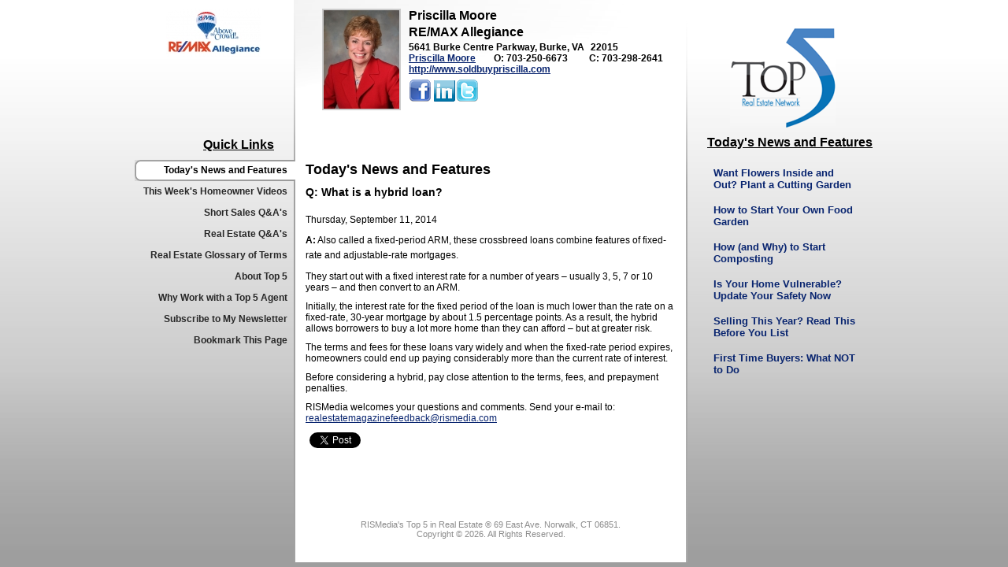

--- FILE ---
content_type: text/html; charset=UTF-8
request_url: http://www.top5inrealestate.com/media/news/67523/id/14281
body_size: 5004
content:
<!DOCTYPE html PUBLIC "-//W3C//DTD XHTML 1.0 Transitional//EN" "http://www.w3.org/TR/xhtml1/DTD/xhtml1-transitional.dtd"><html xmlns="http://www.w3.org/1999/xhtml">
<head>
<title>Priscilla Moore | Top 5 Resource Center  | News</title>
 <meta http-equiv="Content-Type" content="text/html; charset=UTF-8" />
	<link rel="stylesheet" type="text/css" href="/css/media.css" />
	<link rel="stylesheet" type="text/css" href="/css/jquery-ui-rc.css" />
	<link rel="stylesheet" type="text/css" href="/css/prettyphoto.css" />
<!--[if IE]>
<link rel="stylesheet" type="text/css" href="/css/media_ie.css" /><![endif]-->
<link rel="stylesheet" type="text/css" href="/css/jquery-ui-rc.css" />
	<script type="text/javascript" src="http://ajax.googleapis.com/ajax/libs/jquery/1.4.1/jquery.js"></script>
	<script type="text/javascript" src="http://ajax.googleapis.com/ajax/libs/jqueryui/1.7.2/jquery-ui.js"></script>
	<script type="text/javascript" src="/js/jquery.form.js"></script>
	<script type="text/javascript" src="/js/common.js"></script>
	<script type="text/javascript" src="/js/prettyphoto.js"></script>
<script language="JavaScript" type="text/javascript">
<!--
	var webroot = '/';
	var top5_id = 14281;

	$(function() {
		$("#subscriber_dialog").dialog({
			bgiframe: true,
			height: 350,
			width: 320,
			position: ['center', 200],
			modal: true,
			autoOpen: false,
			resizable: false,
			buttons: { 
				"Save": function() { 
					var isValid = true;
						
					$("#SubscriberEmail").removeClass('ui-state-error');
					$("#SubscriberFirstName").removeClass('ui-state-error');
			
					if(!isValidEmail($("#SubscriberEmail").val())) {
						$("#SubscriberEmail").addClass('ui-state-error');
						isValid = false;
					}
					if (!$("#SubscriberFirstName").val().length) {
						$("#SubscriberFirstName").addClass('ui-state-error');
						isValid = false;
					}
					if (!$("#SubscriberLastName").val().length) {
						$("#SubscriberLastName").addClass('ui-state-error');
						isValid = false;
					}					

																					
					if(isValid) {
	 						
	            		$(this).dialog("close");
	            		$("#SubscriberForm").submit();
	            		$("#player").fadeIn(100);
					}

				},
					"Cancel": function() { $(this).dialog("close"); $("#player").fadeIn(100);}
				}
			});


			return false;
	});
	
$(function() {
		
	$("a[rel^='prettyPhoto']").prettyPhoto();
		
		
});

function trackClick(field){
	var track = $.ajax({ url: "/tracking/ajax_track/" + top5_id + '/null/null/' + field + '/Resource+Center', async: false})
	return false;
}
	 
function email_agent() {
 	trackClick('email me');
}
 
function AddToFavorites() {
 	trackClick('bookmark');
    var title = document.title; 
    var url = location.href;
    
    if (window.sidebar) // Firefox
	   	window.sidebar.addPanel(title, url, '');
    else if(window.opera && window.print) // Opera
    {
	   	var elem = document.createElement('a');
	   	elem.setAttribute('href',url);
	   	elem.setAttribute('title',title);
	   	elem.setAttribute('rel','sidebar'); // required to work in opera 7+
	   	elem.click();
    } 
    else if(document.all) // IE
	   	window.external.AddFavorite(url, title);
}	

function subscribe() {

		$("#SubscriberEmail").removeClass('ui-state-error');
		$("#SubscriberFirstName").removeClass('ui-state-error');
		$("#SubscriberLastName").removeClass('ui-state-error');
		$("#player").hide();
		$('#subscriber_dialog').dialog('open');

		var track = $.ajax({ url: "/tracking/ajax_track/" + top5_id + "/null/null/add+me+to+newsletter/Resource+Center", async: false })
		
		return false;
}
// -->	
</script>
</head>

<body>

	
<div id="subscriber_dialog" title="Subscribe" style="width: 320px; display:none; text-align: left;">
	<p>Subscribe to my monthly newsletter, "Real Estate Matters". You can unsubscribe at any time.</p>
	<form id="SubscriberForm" enctype="multipart/form-data" method="post" action="/media/subscribe/id/14281"><fieldset style="display:none;"><input type="hidden" name="_method" value="POST" /></fieldset>	<input type="hidden" name="data[Subscriber][affiliate_id]" value="83566" id="SubscriberAffiliateId" />	<input type="hidden" name="data[Subscriber][optin]" value="1" id="SubscriberOptin" />	
	
	<table id="subscribe_table" width="300" cellpadding="6" cellspacing="0">
	<tr>
		<td><b>Email:</b></td>
		<td><input name="data[Subscriber][email]" type="text" style="width: 160px;" value="" id="SubscriberEmail" /></td>	
	</tr>
	<tr>	
		<td><b>First Name:</b></td>
		<td><input name="data[Subscriber][first_name]" type="text" style="width: 160px;" value="" id="SubscriberFirstName" /></td>	
	</tr>
	<tr>	
		<td><b>Last Name:</b></td>
		<td><input name="data[Subscriber][last_name]" type="text" style="width: 160px;" value="" id="SubscriberLastName" /></td>
	</tr>
		<tr>	
		<td><b>Address:</b></td>
		<td><input name="data[Subscriber][address1]" type="text" style="width: 160px;" value="" id="SubscriberAddress1" /></td>	
	</tr>
	<tr>	
		<td><b>City:</b></td>
		<td><input name="data[Subscriber][city]" type="text" style="width: 160px;" value="" id="SubscriberCity" /></td>
	</tr>
		<tr>	
		<td><b>State:</b></td>
		<td><select name="data[Subscriber][state]" style="width: 160px;" id="SubscriberState">
<option value="">Select...</option>
<optgroup label="US States">
<option value="AK">Alaska</option>
<option value="AL">Alabama</option>
<option value="AR">Arkansas</option>
<option value="AZ">Arizona</option>
<option value="CA">California</option>
<option value="CO">Colorado</option>
<option value="CT">Connecticut</option>
<option value="DC">District of Columbia</option>
<option value="DE">Delaware</option>
<option value="FL">Florida</option>
<option value="GA">Georgia</option>
<option value="HI">Hawaii</option>
<option value="IA">Iowa</option>
<option value="ID">Idaho</option>
<option value="IL">Illinois</option>
<option value="IN">Indiana</option>
<option value="KS">Kansas</option>
<option value="KY">Kentucky</option>
<option value="LA">Louisiana</option>
<option value="MA">Massachusetts</option>
<option value="MD">Maryland</option>
<option value="ME">Maine</option>
<option value="MI">Michigan</option>
<option value="MN">Minnesota</option>
<option value="MO">Missouri</option>
<option value="MS">Mississippi</option>
<option value="MT">Montana</option>
<option value="NC">North Carolina</option>
<option value="ND">North Dakota</option>
<option value="NE">Nebraska</option>
<option value="NH">New Hampshire</option>
<option value="NJ">New Jersey</option>
<option value="NM">New Mexico</option>
<option value="NV">Nevada</option>
<option value="NY">New York</option>
<option value="OH">Ohio</option>
<option value="OK">Oklahoma</option>
<option value="OR">Oregon</option>
<option value="PA">Pennsylvania</option>
<option value="RI">Rhode Island</option>
<option value="SC">South Carolina</option>
<option value="SD">South Dakota</option>
<option value="TN">Tennessee</option>
<option value="TX">Texas</option>
<option value="UT">Utah</option>
<option value="VA">Virginia</option>
<option value="VT">Vermont</option>
<option value="WA">Washington</option>
<option value="WI">Wisconsin</option>
<option value="WV">West Virginia</option>
<option value="WY">Wyoming</option>
</optgroup>
<optgroup label="CA Provinces">
<option value="AB">Alberta</option>
<option value="BC">British Columbia</option>
<option value="MB">Manitoba</option>
<option value="NB">New Brunswick</option>
<option value="NL">Newfoundland and Labrador</option>
<option value="NS">Nova Scotia</option>
<option value="NT">Northwest Territories</option>
<option value="NU">Nunavut</option>
<option value="ON">Ontario</option>
<option value="PE">Prince Edward Island</option>
<option value="QC">Quebec</option>
<option value="SK">Saskatchewan</option>
<option value="YT">Yukon Territory</option>
</optgroup>
</select></td>	
	</tr>
	<tr>	
		<td><b>Zip:</b></td>
		<td><input name="data[Subscriber][zip]" type="text" style="width: 160px;" value="" id="SubscriberZip" /></td>
	</tr>
	</table>
	
	</form></div>


<div id="container">
    <div id="layout-header">
        <div class="image">
            <div><img src="/img/user_14281/company_image.jpg" align="middle" alt="" /></div>
         </div>
		<div id="branded-info">
			<div class="image">
				<img src="/img/user_14281/profile_image.jpg" align="middle" alt="" />			</div>
			<div class="info">
                <div class="name">
                    Priscilla Moore                </div>
                <div class="company">
					RE/MAX Allegiance				</div>
				
								
                <div class="company_address">
					5641 Burke Centre Parkway, Burke, VA<span style="padding-left: 8px;">22015</span>				</div>
				<div class="phone">
					<table width="350" cellpadding="0" cellspacing="0">
						<tr><td><a href="mailto:priscilla@soldbuypriscilla.com" onclick="email_agent();">Priscilla Moore</a></td><td>O: 703-250-6673</td><td>C: 703-298-2641</td></tr>
											</table>
				</div>

				<div class="website">
										<table width="350" cellpadding="0" cellspacing="0">
						<tr><td>
							<a href="http://www.soldbuypriscilla.com" target="_blank" onclick="trackClick(&quot;website&quot;);">http://www.soldbuypriscilla.com</a>					   	</td>
					   	<td>
					   							   	</td>
					   	</tr>
					</table>	
				</div>

				<div>
				<table cellpadding="5" cellspacing="0" align="left" style="margin-top: 5px; ">
					<tr>
											<td valign="bottom" align="left">
							<a href="http://www.facebook.com/priscillamoorerealtor" target="_blank"><img src="/img/facebook.png" alt="" /></a>						</td>
					
											<td valign="bottom" align="left">
							<a href="http://www.linkedin.com/in/priscillamoore" target="_blank"><img src="/img/linkedin.gif" alt="" /></a>						</td>
					
											<td valign="bottom" align="left">
							<a href="http://twitter.com/priscilla1moore" target="_blank"><img src="/img/twitter.png" alt="" /></a>						</td>
					
					
					
									</tr>
				</table>
				</div>
			</div>
		</div>
    </div>

    <div id="quick-links">
        <h3>Quick Links</h3>
        <ul>
            <li class="active"><a href="/media/news/0/id/14281">Today's News and Features</a></li>
            <li  ><a href="/media/video/id/14281">This Week's Homeowner Videos</a></li>
           
               	
                        
                      		<li >
           		<a href="/media/ssqa/shortsale/id/14281">Short Sales Q&amp;A's</a></li>
                        
            <li ><a href="/media/qa/buying/id/14281">Real Estate Q&amp;A's</a></li>
            <li ><a href="/media/glossary/id/14281">Real Estate Glossary of Terms</a></li>
            
            <li ><a href="/media/aboutTop5/id/14281">About Top 5</a></li>
            <li ><a href="/media/top5Agent/id/14281">Why Work with a Top 5 Agent</a></li>
            <li><a href="javascript:void();" onclick="subscribe();">Subscribe to My Newsletter</a></li>
			<li><a href="javascript:AddToFavorites();" title="Bookmark This Page">Bookmark This Page</a></li>

        </ul>
    </div>

    <div id="layout-content-column">
		<div id="layout-content-column-repeat">
			<div id="layout-content-column-container">
				<h2>Today's News and Features</h2>
<div class="feed-item">
        	
    	<div class="title">Q: What is a hybrid loan?</div>
    	
    	<div class="content">
    		<p>Thursday, September 11, 2014</p>
    		    		<p style="margin-bottom: 0in"><font face="Arial, sans-serif" style="line-height: 1.6em;"><b>A:</b></font><font face="Arial, sans-serif" style="line-height: 1.6em;"> Also called a fixed-period ARM, these crossbreed loans combine features of fixed-rate and adjustable-rate mortgages.</font></p>

<p style="margin-bottom: 0in"><font face="Arial, sans-serif">They start out with a fixed interest rate for a number of years &ndash; usually 3, 5, 7 or 10 years &ndash; and then convert to an ARM.</font></p>

<p style="margin-bottom: 0in"><font face="Arial, sans-serif">Initially, the interest rate for the fixed period of the loan is much lower than the rate on a fixed-rate, 30-year mortgage by about 1.5 percentage points. As a result, the hybrid allows borrowers to buy a lot more home than they can afford &ndash; but at greater risk.</font></p>

<p style="margin-bottom: 0in"><font face="Arial, sans-serif">The terms and fees for these loans vary widely and when the fixed-rate period expires, homeowners could end up paying considerably more than the current rate of interest. </font></p>

<p style="margin-bottom: 0in"><font face="Arial, sans-serif">Before considering a hybrid, pay close attention to the terms, fees, and prepayment penalties.</font></p>
    		<p>RISMedia welcomes your questions and comments. Send your e-mail to: <a href="mailto:realestatemagazinefeedback@rismedia.com">realestatemagazinefeedback@rismedia.com</a></p>	
    	</div>
    </div>


<table cellpadding="0" cellspacing="0" border="0" style="margin: 5px; ">
	<tr>
		<td width="80"><a href="https://twitter.com/share" class="twitter-share-button" data-count="none" data-text="Q: What is a hybrid loan?">Tweet</a><script type="text/javascript" src="//platform.twitter.com/widgets.js"></script></td>
		<td width="80"><iframe src="http://www.facebook.com/plugins/like.php?href=http%3A%2F%2Fmanage.top5inrealestate.com%2Fmedia%2Fnews%2F67523%2Fid%2F14281%2F&amp;layout=button_count&amp;show_faces=false&amp;width=80&amp;action=like&amp;font=arial&amp;colorscheme=light&amp;height=22" scrolling="no" frameborder="0" style="border:none; overflow:hidden; width:200px; height:22px;" allowTransparency="true"></iframe></td>
	</tr>	
</table>
				<div id="layout-copyright">RISMedia's Top 5 in Real Estate &reg; 69 East Ave. Norwalk, CT 06851. <br />Copyright &copy; 2026. All Rights Reserved.</div>
			</div>
		</div>
    </div>

    <div id="latest-items">
		<img src="/img/media/top5_logo.png" id="layout-top5-logo" alt="Top 5 in Real Estate Network" title="Top 5 in Real Estate" />        <div class="sidebar"><h3 style="white-space: nowrap;">Today's News and Features</h3>
<ul id="feed-menu">
                				
       		<li ><a href="/media/news/105062/id/14281">Want Flowers Inside and Out? Plant a Cutting Garden</a></li>
	                      				
       		<li ><a href="/media/news/109581/id/14281">How to Start Your Own Food Garden </a></li>
	                      				
       		<li ><a href="/media/news/109584/id/14281">How (and Why) to Start Composting  </a></li>
	                      				
       		<li ><a href="/media/news/109630/id/14281">Is Your Home Vulnerable? Update Your Safety Now </a></li>
	                      				
       		<li ><a href="/media/news/109633/id/14281">Selling This Year? Read This Before You List </a></li>
	                      				
       		<li ><a href="/media/news/109636/id/14281">First Time Buyers: What NOT to Do  </a></li>
	          </ul></div>
    </div>
</div>
<div class="clear"></div>
<script>
  (function(i,s,o,g,r,a,m){i['GoogleAnalyticsObject']=r;i[r]=i[r]||function(){
  (i[r].q=i[r].q||[]).push(arguments)},i[r].l=1*new Date();a=s.createElement(o),
  m=s.getElementsByTagName(o)[0];a.async=1;a.src=g;m.parentNode.insertBefore(a,m)
  })(window,document,'script','//www.google-analytics.com/analytics.js','ga');

  ga('create', 'UA-6322840-1', 'top5inrealestate.com');
  ga('send', 'pageview');

</script>
</body>
</html>

--- FILE ---
content_type: text/css
request_url: http://www.top5inrealestate.com/css/media.css
body_size: 1867
content:
/*---------------------------------------------------- Globals*/

* {
    margin: 0;
    padding: 0;
}

html, body {
    font-family: arial;
    font-size: 12px;
}

body{
	background: #9e9e9e url(../img/media/gradient_bg.png) repeat-x;
}

a {
    color: #08246f;
}

a:hover {
    color: #316ac5;
}

a img{
	border: none;
}

h2 {
    padding-bottom: 10px;
}

h3 {
    font-size: 16px;
    font-weight: bold;
    text-decoration: underline;
    padding: 10px 0 10px 0;
}

ul {
	margin-left: 10px;
}
input {
    margin-bottom: 2px;
}

.clear {
    clear: both;
}

/*---------------------------------------------------- Primary Containers*/

div#container {
    position: relative;
    width: 982px;
    margin: 0 auto;
}

div#layout-header {
    position: absolute;
    height: 125px;
    width: 600px;
    left: 20px;
	top: 0;
	padding-top: 11px;
}

#layout-content-column{
    float: left;
    width: 500px;
    height: 100%;
	margin-left: 224px;
	background: url(../img/media/content_top.png) no-repeat;
}

div#footer {
    position: absolute;
    left: 200px;
    bottom: 10px;
    width: 550px;
    padding: 25px 25px 0 25px;
}

div#footer p {
	color: #8d8d8d;
	text-align: center;
}

/*---------------------------------------------------- Layout (Brandable) Header */

div#layout-header .image {
	position: absolute;
	left: 42px;
	text-align:center;
}

div#branded-info {
	position: absolute;
	left: 222px;
	margin: 0 0 5px;
	width: 100%;
}

div#branded-info .image{
	position: static;
	float: left;
	margin: 0 10px 0 18px;
	border: 2px solid #cccccc;
}

div#branded-info .info{
	float: left;
	width: 375px;
}

div#branded-info .name {
    font-size: 16px;
    font-weight: bold;
	margin-bottom: 3px;
}

div#branded-info .company {
    font-size: 16px;
    font-weight: bold;
	margin-bottom: 3px;
}

div#branded-info .agent-team-name {
    font-size: 16px;
    font-weight: bold;
	margin-bottom: 3px;
}

div#branded-info .dre {
    font-weight: bold;
    color: #aaa;
}

div#branded-info .company_address {
    font-size: 12px;
    font-weight: bold;
}

div#branded-info .company_cell {
    font-size: 12px;
    font-weight: bold;
}

div#branded-info .company_email {
    font-size: 12px;
    font-weight: bold;
}

div#branded-info .company_email a {
    font-size: 12px;
    font-weight: bold;
    text-decoration: none;
    color: #000000;
}

div#branded-info .company_email a:hover {
    text-decoration: underline;
}

div#branded-info .phone {
    font-size: 12px;
    font-weight: bold;
}

div#branded-info .website, .listings{
    font-size: 12px;
    font-weight: bold;
}

/*---------------------------------------------------- Content Column*/

#layout-content-column #layout-content-column-repeat{
	background: url(../img/media/content_repeat.png) repeat-y;
	padding: 0 15px 0;
	margin-top: 235px;
	position: relative;
}

#layout-content-column #layout-content-column-container{
	position: relative;
	top:  -30px;
	min-height: 100%;
}

#layout-content-column-repeat #layout-copyright{
	margin-top: 90px;
	text-align: center;
	font-size: 11px;
	color: #8c8c8c;
}

/* -----------> Player */

#player{
	position: relative;
	background-color: #000;
	margin-left: 18px;
	margin: 0 auto;
	padding: 6px;
	text-align: center;
}

div.play {
	z-index: 10;
    position: absolute;
    top: 80px;
    left: 196px;
	width: 50px;
	height: 50px;
	background: url(../img/media/play.png) no-repeat;
	opacity: 0.9;
	margin-bottom: -50px;
	cursor: pointer;
}

div.play:hover {
	opacity: 1.0;
}

div#title {
    text-align: center;
    font-weight: bold;
	margin-bottom: 6px;
}

p {
    margin: 10px 0px;
}

/*---------------------------------------------------- Quick Links COLUMN*/

div#quick-links {
	z-index: 10;
	position: absolute;
	top: 0;
	left: 0;
    padding-top: 165px;
    width: 224px;
}

div#quick-links h3 {
    text-align: right;
    padding-right: 25px;
}

div#quick-links ul {
	position: relative;
	left: 2px;
	padding: 0;
    list-style-type: none;
}

div#quick-links ul li {
    height: 27px;
    line-height: 27px;
    padding-right: 10px;
    text-align: right;
}

div#quick-links ul li a {
    color: #282828;
    font-weight: bold;
    text-decoration: none;
}

div#quick-links ul li a:hover {
    color: #555;
}

div#quick-links ul li.active {
    background-image: url(../img/media/menu_selected.png);
    background-repeat: no-repeat;
    background-position: right;
}

div#quick-links ul li.active a {
    color: #000;
}

/*---------------------------------------------------- Latest Items COLUMN*/

div#agent-photo {
	z-index: 0;
	position: absolute;
	top: 0;
	left: 104px;
    padding-top: 530px;
    width: 224px;
}


#layout-top5-logo{
	margin-left: 54px;
	margin-top: 36px;
}

div#latest-items {
    float: left;
    width: 224px;
}

div#latest-items h3 {
    padding-left: 25px;
}

ul#latest-videos {
	padding: 0;
    list-style-type: none;
}

ul#latest-videos li {
    min-height: 46px;
    margin-bottom: 5px;
    padding: 2px 0px 2px 10px;
}

ul#latest-videos li img {
	float: left;
	margin: 2px 4px 0 0;
	border: 1px solid #eee;
}

ul#latest-videos li a {
    color: #282828;
    display: block;
    font-weight: bold;
    text-decoration: none;
    width: 222px;
}

ul#latest-videos li a:hover {
    color: #555;
}

ul#latest-videos li.active {
    background-image: url(../img/media/item_selected.gif);
    background-repeat: no-repeat;
    border-right: 1px solid #000;
}

ul#latest-videos li.active a {
    color: #000;
}
.video_title{
	margin: 0px;
	padding: 0px;
	font-size: 11px;
}

/*---------------------------------------------------- Email Form*/

div#email h3 {
}

div#email label {
    float: left;
    width: 100px;
}

div#email .checkbox {
    padding: 5px 0 5px 100px;
}

div#email .checkbox input {
    float: left;
}

div#email .checkbox label {
    display: block;
    float: left;
    width: auto;
    padding-left: 5px;
    padding-bottom: 5px;
}

div#email .captcha {
    clear: both;
}

div#email .captcha label {
    height: 100px;
}

/*---------------------------------------------------- Q&A*/

ul#questions-menu {
    list-style-type: none;
    margin-bottom: 20px;
	padding-left: 16px;
	font-size: 12px;
}

ul#questions-menu li {
	margin: 7px;
    font-size: 13px;
    font-weight: bold;
}

ul#questions-menu li a{
    font-weight: bold;
	text-decoration: none;
}

ul#questions-menu li.active a{
    color: #000;
    font-weight: bold;
	text-decoration: none;
}

div#qa a {
		font-weight: bold;
}
div#qa a:link {
		text-decoration: none;
}
div#qa a:hover {
		text-decoration: underline;
}

div#qa a:visited {
    font-weight: bold;
}
div#qa a:visited{
		color: #316ac5;
		text-decoration: none;
}
div#qa ul{
	margin-left: 25px;
}
/*---------------------------------------------------- Feed*/
div.feed-item .title {
    font-size: 14px;
    padding-bottom: 10px;
    font-weight: bold;
}

div.feed-item .description {
    padding-bottom: 25px;
}

div.feed-item .content p {
    /*margin: 0;*/
}

ul#feed-menu {
    list-style-type: none;
    margin-bottom: 20px;
	padding-left: 16px;
	font-size: 12px;
}

ul#feed-menu li {
	margin: 7px;
    font-size: 13px;
    font-weight: bold;
    padding: 5px 0;
}

ul#feed-menu li a{
    font-weight: bold;
	text-decoration: none;
}

ul#feed-menu li.active a{
    color: #000;
    font-weight: bold;
	text-decoration: none;
}

div#feed a,
div#feed a:link,
div#feed a:visited {
    font-weight: bold;
}

div#feed a:visited{
	color: #888;
}


/*---------------------------------------------------- Misc*/

div#error {
    color: #f00;
}

.error-message {
    color: #ff0000;
    padding-left: 110px;
}


ul#properties_list {
	padding: 0;
    list-style-type: none;
}

ul#properties_list li img {
	max-width: 66px; 
	max-height: 60px;
	border: 2px solid black;
	float: left;
	margin: 2px 4px 0 0;
}

ul#properties_list li a {
	min-height: 60px;
    margin-bottom: 5px;
    padding: 2px 0px 2px 10px;
    color: #282828;
    display: block;
    font-weight: bold;
    text-decoration: none;
    width: 222px;
	padding: 2px;
}

ul#properties_list li a:hover {
	background-color: #fdfdfd;
    color: #555;
	padding: 1px;
	border: 1px dashed #ffffe0;
	outline: none;
}


--- FILE ---
content_type: text/css
request_url: http://www.top5inrealestate.com/css/jquery-ui-rc.css
body_size: 4051
content:
 .ui-helper-hidden-accessible {
position:absolute;
left:-99999999px
}

.ui-helper-reset {
border:0;
outline:0;
line-height:1.3;
text-decoration:none;
font-size:100%;
list-style:none;
margin:0;
padding:0
}

.ui-helper-clearfix:after {
content:".";
display:block;
height:0;
clear:both;
visibility:hidden
}

* html .ui-helper-clearfix {
height:1%
}

.ui-helper-zfix {
width:100%;
height:100%;
top:0;
left:0;
position:absolute;
opacity:0;
filter:Alpha(Opacity=0)
}

.ui-state-disabled {
cursor:default !important
}

.ui-icon {
display:block;
text-indent:-99999px;
overflow:hidden;
background-repeat:no-repeat;
width:16px;
height:16px;
background-image:url(images/ui-icons_222222_256x240.png)
}

.ui-widget-overlay {
position:absolute;
top:0;
left:0;
width:100%;
height:100%;
background:#666 url(images/ui-bg_diagonals-thick_20_666666_40x40.png) 50% 50% repeat;
opacity:.50;
filter:Alpha(Opacity=50)
}

.ui-widget {
font-family:Trebuchet MS, Tahoma, Verdana, Arial, sans-serif;
font-size:1.1em
}

.ui-widget input,.ui-widget select,.ui-widget textarea,.ui-widget button {
font-family:Trebuchet MS, Tahoma, Verdana, Arial, sans-serif;
font-size:1em
}

.ui-widget-content {
border:1px solid #ddd;
background:#eee url(images/ui-bg_highlight-soft_100_eeeeee_1x100.png) 50% top repeat-x;
color:#333
}

.ui-widget-content a {
color:#333
}

.ui-widget-header {
background:#ddd;
color:#fff;
font-weight:700
}

.ui-widget-header a {
color:#fff
}

.ui-state-default,.ui-widget-content .ui-state-default {
border:1px solid #ccc;
background:#f6f6f6;
font-weight:700;
color:#1c94c4;
outline:none
}

.ui-state-default a,.ui-state-default a:link,.ui-state-default a:visited {
color:#006;
text-decoration:none;
outline:none
}

.ui-state-hover,.ui-widget-content .ui-state-hover,.ui-state-focus,.ui-widget-content .ui-state-focus {
border:1px solid #fbcb09;
background:#fdf5ce;
font-weight:700;
color:#EAEADD;
outline:none
}

.ui-state-hover a,.ui-state-hover a:hover {
color:#c77405;
text-decoration:none;
outline:none
}

.ui-state-active,.ui-widget-content .ui-state-active {
background:#fff;
font-weight:700;
color:#efefef;
outline:none
}

.ui-state-active a,.ui-state-active a:link,.ui-state-active a:visited {
color:#336;
outline:none;
text-decoration:none
}

.ui-state-highlight,.ui-widget-content .ui-state-highlight {
border:1px solid #fed22f;
background:#ffe45c url(images/ui-bg_highlight-soft_75_ffe45c_1x100.png) 50% top repeat-x;
color:#363636
}

.ui-state-highlight a,.ui-widget-content .ui-state-highlight a {
color:#363636
}

.ui-state-error,.ui-widget-content .ui-state-error {
border:2px solid #cd0a0a
}

.ui-state-disabled,.ui-widget-content .ui-state-disabled {
opacity:.35;
filter:Alpha(Opacity=35);
background-image:none
}

.ui-priority-primary,.ui-widget-content .ui-priority-primary {
font-weight:700
}

.ui-priority-secondary,.ui-widget-content .ui-priority-secondary {
opacity:.7;
filter:Alpha(Opacity=70);
font-weight:400
}

.ui-widget-content .ui-icon {
background-image:url(images/ui-icons_222222_256x240.png)
}

.ui-widget-header .ui-icon {
background-image:url(images/ui-icons_ffffff_256x240.png)
}

.ui-state-highlight .ui-icon {
background-image:url(images/ui-icons_228ef1_256x240.png)
}

.ui-state-error .ui-icon,.ui-state-error-text .ui-icon {
background-image:url(images/ui-icons_ffd27a_256x240.png)
}

.ui-icon-carat-1-n {
background-position:0 0
}

.ui-icon-carat-1-ne {
background-position:-16px 0
}

.ui-icon-carat-1-e {
background-position:-32px 0
}

.ui-icon-carat-1-se {
background-position:-48px 0
}

.ui-icon-carat-1-s {
background-position:-64px 0
}

.ui-icon-carat-1-sw {
background-position:-80px 0
}

.ui-icon-carat-1-w {
background-position:-96px 0
}

.ui-icon-carat-1-nw {
background-position:-112px 0
}

.ui-icon-carat-2-n-s {
background-position:-128px 0
}

.ui-icon-carat-2-e-w {
background-position:-144px 0
}

.ui-icon-triangle-1-n {
background-position:0 -16px
}

.ui-icon-triangle-1-ne {
background-position:-16px -16px
}

.ui-icon-triangle-1-e {
background-position:-32px -16px
}

.ui-icon-triangle-1-se {
background-position:-48px -16px
}

.ui-icon-triangle-1-s {
background-position:-64px -16px
}

.ui-icon-triangle-1-sw {
background-position:-80px -16px
}

.ui-icon-triangle-1-w {
background-position:-96px -16px
}

.ui-icon-triangle-1-nw {
background-position:-112px -16px
}

.ui-icon-triangle-2-n-s {
background-position:-128px -16px
}

.ui-icon-triangle-2-e-w {
background-position:-144px -16px
}

.ui-icon-arrow-1-n {
background-position:0 -32px
}

.ui-icon-arrow-1-ne {
background-position:-16px -32px
}

.ui-icon-arrow-1-e {
background-position:-32px -32px
}

.ui-icon-arrow-1-se {
background-position:-48px -32px
}

.ui-icon-arrow-1-s {
background-position:-64px -32px
}

.ui-icon-arrow-1-sw {
background-position:-80px -32px
}

.ui-icon-arrow-1-w {
background-position:-96px -32px
}

.ui-icon-arrow-1-nw {
background-position:-112px -32px
}

.ui-icon-arrow-2-n-s {
background-position:-128px -32px
}

.ui-icon-arrow-2-ne-sw {
background-position:-144px -32px
}

.ui-icon-arrow-2-e-w {
background-position:-160px -32px
}

.ui-icon-arrow-2-se-nw {
background-position:-176px -32px
}

.ui-icon-arrowstop-1-n {
background-position:-192px -32px
}

.ui-icon-arrowstop-1-e {
background-position:-208px -32px
}

.ui-icon-arrowstop-1-s {
background-position:-224px -32px
}

.ui-icon-arrowstop-1-w {
background-position:-240px -32px
}

.ui-icon-arrowthick-1-n {
background-position:0 -48px
}

.ui-icon-arrowthick-1-ne {
background-position:-16px -48px
}

.ui-icon-arrowthick-1-e {
background-position:-32px -48px
}

.ui-icon-arrowthick-1-se {
background-position:-48px -48px
}

.ui-icon-arrowthick-1-s {
background-position:-64px -48px
}

.ui-icon-arrowthick-1-sw {
background-position:-80px -48px
}

.ui-icon-arrowthick-1-w {
background-position:-96px -48px
}

.ui-icon-arrowthick-1-nw {
background-position:-112px -48px
}

.ui-icon-arrowthick-2-n-s {
background-position:-128px -48px
}

.ui-icon-arrowthick-2-ne-sw {
background-position:-144px -48px
}

.ui-icon-arrowthick-2-e-w {
background-position:-160px -48px
}

.ui-icon-arrowthick-2-se-nw {
background-position:-176px -48px
}

.ui-icon-arrowthickstop-1-n {
background-position:-192px -48px
}

.ui-icon-arrowthickstop-1-e {
background-position:-208px -48px
}

.ui-icon-arrowthickstop-1-s {
background-position:-224px -48px
}

.ui-icon-arrowthickstop-1-w {
background-position:-240px -48px
}

.ui-icon-arrowreturnthick-1-w {
background-position:0 -64px
}

.ui-icon-arrowreturnthick-1-n {
background-position:-16px -64px
}

.ui-icon-arrowreturnthick-1-e {
background-position:-32px -64px
}

.ui-icon-arrowreturnthick-1-s {
background-position:-48px -64px
}

.ui-icon-arrowreturn-1-w {
background-position:-64px -64px
}

.ui-icon-arrowreturn-1-n {
background-position:-80px -64px
}

.ui-icon-arrowreturn-1-e {
background-position:-96px -64px
}

.ui-icon-arrowreturn-1-s {
background-position:-112px -64px
}

.ui-icon-arrowrefresh-1-w {
background-position:-128px -64px
}

.ui-icon-arrowrefresh-1-n {
background-position:-144px -64px
}

.ui-icon-arrowrefresh-1-e {
background-position:-160px -64px
}

.ui-icon-arrowrefresh-1-s {
background-position:-176px -64px
}

.ui-icon-arrow-4 {
background-position:0 -80px
}

.ui-icon-arrow-4-diag {
background-position:-16px -80px
}

.ui-icon-extlink {
background-position:-32px -80px
}

.ui-icon-newwin {
background-position:-48px -80px
}

.ui-icon-refresh {
background-position:-64px -80px
}

.ui-icon-shuffle {
background-position:-80px -80px
}

.ui-icon-transfer-e-w {
background-position:-96px -80px
}

.ui-icon-transferthick-e-w {
background-position:-112px -80px
}

.ui-icon-folder-collapsed {
background-position:0 -96px
}

.ui-icon-folder-open {
background-position:-16px -96px
}

.ui-icon-document {
background-position:-32px -96px
}

.ui-icon-document-b {
background-position:-48px -96px
}

.ui-icon-note {
background-position:-64px -96px
}

.ui-icon-mail-closed {
background-position:-80px -96px
}

.ui-icon-mail-open {
background-position:-96px -96px
}

.ui-icon-suitcase {
background-position:-112px -96px
}

.ui-icon-comment {
background-position:-128px -96px
}

.ui-icon-person {
background-position:-144px -96px
}

.ui-icon-print {
background-position:-160px -96px
}

.ui-icon-trash {
background-position:-176px -96px
}

.ui-icon-locked {
background-position:-192px -96px
}

.ui-icon-unlocked {
background-position:-208px -96px
}

.ui-icon-bookmark {
background-position:-224px -96px
}

.ui-icon-tag {
background-position:-240px -96px
}

.ui-icon-home {
background-position:0 -112px
}

.ui-icon-flag {
background-position:-16px -112px
}

.ui-icon-calendar {
background-position:-32px -112px
}

.ui-icon-cart {
background-position:-48px -112px
}

.ui-icon-pencil {
background-position:-64px -112px
}

.ui-icon-clock {
background-position:-80px -112px
}

.ui-icon-disk {
background-position:-96px -112px
}

.ui-icon-calculator {
background-position:-112px -112px
}

.ui-icon-zoomin {
background-position:-128px -112px
}

.ui-icon-zoomout {
background-position:-144px -112px
}

.ui-icon-search {
background-position:-160px -112px
}

.ui-icon-wrench {
background-position:-176px -112px
}

.ui-icon-gear {
background-position:-192px -112px
}

.ui-icon-heart {
background-position:-208px -112px
}

.ui-icon-star {
background-position:-224px -112px
}

.ui-icon-link {
background-position:-240px -112px
}

.ui-icon-cancel {
background-position:0 -128px
}

.ui-icon-plus {
background-position:-16px -128px
}

.ui-icon-plusthick {
background-position:-32px -128px
}

.ui-icon-minus {
background-position:-48px -128px
}

.ui-icon-minusthick {
background-position:-64px -128px
}

.ui-icon-close {
background-position:-80px -128px
}

.ui-icon-closethick {
background-position:-96px -128px
}

.ui-icon-key {
background-position:-112px -128px
}

.ui-icon-lightbulb {
background-position:-128px -128px
}

.ui-icon-scissors {
background-position:-144px -128px
}

.ui-icon-clipboard {
background-position:-160px -128px
}

.ui-icon-copy {
background-position:-176px -128px
}

.ui-icon-contact {
background-position:-192px -128px
}

.ui-icon-image {
background-position:-208px -128px
}

.ui-icon-video {
background-position:-224px -128px
}

.ui-icon-script {
background-position:-240px -128px
}

.ui-icon-alert {
background-position:0 -144px
}

.ui-icon-info {
background-position:-16px -144px
}

.ui-icon-notice {
background-position:-32px -144px
}

.ui-icon-help {
background-position:-48px -144px
}

.ui-icon-check {
background-position:-64px -144px
}

.ui-icon-bullet {
background-position:-80px -144px
}

.ui-icon-radio-off {
background-position:-96px -144px
}

.ui-icon-radio-on {
background-position:-112px -144px
}

.ui-icon-pin-w {
background-position:-128px -144px
}

.ui-icon-pin-s {
background-position:-144px -144px
}

.ui-icon-play {
background-position:0 -160px
}

.ui-icon-pause {
background-position:-16px -160px
}

.ui-icon-seek-next {
background-position:-32px -160px
}

.ui-icon-seek-prev {
background-position:-48px -160px
}

.ui-icon-seek-end {
background-position:-64px -160px
}

.ui-icon-seek-first {
background-position:-80px -160px
}

.ui-icon-stop {
background-position:-96px -160px
}

.ui-icon-eject {
background-position:-112px -160px
}

.ui-icon-volume-off {
background-position:-128px -160px
}

.ui-icon-volume-on {
background-position:-144px -160px
}

.ui-icon-power {
background-position:0 -176px
}

.ui-icon-signal-diag {
background-position:-16px -176px
}

.ui-icon-signal {
background-position:-32px -176px
}

.ui-icon-battery-0 {
background-position:-48px -176px
}

.ui-icon-battery-1 {
background-position:-64px -176px
}

.ui-icon-battery-2 {
background-position:-80px -176px
}

.ui-icon-battery-3 {
background-position:-96px -176px
}

.ui-icon-circle-plus {
background-position:0 -192px
}

.ui-icon-circle-minus {
background-position:-16px -192px
}

.ui-icon-circle-close {
background-position:-32px -192px
}

.ui-icon-circle-triangle-e {
background-position:-48px -192px
}

.ui-icon-circle-triangle-s {
background-position:-64px -192px
}

.ui-icon-circle-triangle-w {
background-position:-80px -192px
}

.ui-icon-circle-triangle-n {
background-position:-96px -192px
}

.ui-icon-circle-arrow-e {
background-position:-112px -192px
}

.ui-icon-circle-arrow-s {
background-position:-128px -192px
}

.ui-icon-circle-arrow-w {
background-position:-144px -192px
}

.ui-icon-circle-arrow-n {
background-position:-160px -192px
}

.ui-icon-circle-zoomin {
background-position:-176px -192px
}

.ui-icon-circle-zoomout {
background-position:-192px -192px
}

.ui-icon-circle-check {
background-position:-208px -192px
}

.ui-icon-circlesmall-plus {
background-position:0 -208px
}

.ui-icon-circlesmall-minus {
background-position:-16px -208px
}

.ui-icon-circlesmall-close {
background-position:-32px -208px
}

.ui-icon-squaresmall-plus {
background-position:-48px -208px
}

.ui-icon-squaresmall-minus {
background-position:-64px -208px
}

.ui-icon-squaresmall-close {
background-position:-80px -208px
}

.ui-icon-grip-dotted-vertical {
background-position:0 -224px
}

.ui-icon-grip-dotted-horizontal {
background-position:-16px -224px
}

.ui-icon-grip-solid-vertical {
background-position:-32px -224px
}

.ui-icon-grip-solid-horizontal {
background-position:-48px -224px
}

.ui-icon-gripsmall-diagonal-se {
background-position:-64px -224px
}

.ui-icon-grip-diagonal-se {
background-position:-80px -224px
}

.ui-corner-tl {
-moz-border-radius-topleft:4px;
-webkit-border-top-left-radius:4px
}

.ui-corner-tr {
-moz-border-radius-topright:4px;
-webkit-border-top-right-radius:4px
}

.ui-corner-bl {
-moz-border-radius-bottomleft:4px;
-webkit-border-bottom-left-radius:4px
}

.ui-corner-br {
-moz-border-radius-bottomright:4px;
-webkit-border-bottom-right-radius:4px
}

.ui-corner-top {
-moz-border-radius-topleft:4px;
-webkit-border-top-left-radius:4px;
-moz-border-radius-topright:4px;
-webkit-border-top-right-radius:4px
}

.ui-corner-bottom {
-moz-border-radius-bottomleft:4px;
-webkit-border-bottom-left-radius:4px;
-moz-border-radius-bottomright:4px;
-webkit-border-bottom-right-radius:4px
}

.ui-corner-right {
-moz-border-radius-topright:4px;
-webkit-border-top-right-radius:4px;
-moz-border-radius-bottomright:4px;
-webkit-border-bottom-right-radius:4px
}

.ui-corner-left {
-moz-border-radius-topleft:4px;
-webkit-border-top-left-radius:4px;
-moz-border-radius-bottomleft:4px;
-webkit-border-bottom-left-radius:4px
}

.ui-corner-all {
-moz-border-radius:4px;
-webkit-border-radius:4px
}

.ui-widget-shadow {
background:#000 url(images/ui-bg_flat_10_000000_40x100.png) 50% 50% repeat-x;
opacity:.20;
filter:Alpha(Opacity=20);
-moz-border-radius:5px;
-webkit-border-radius:5px;
margin:-5px 0 0 -5px;
padding:5px
}

.ui-accordion .ui-accordion-header {
cursor:pointer;
position:relative;
margin-top:1px;
zoom:1px
}

.ui-accordion .ui-accordion-li-fix {
display:inline
}

.ui-accordion .ui-accordion-header-active {
border-bottom:0 !important
}

.ui-accordion .ui-accordion-header a {
display:block;
font-size:1em;
padding:.5em .5em .5em 2.2em
}

.ui-accordion .ui-accordion-header .ui-icon {
position:absolute;
left:.5em;
top:50%;
margin-top:-8px
}

.ui-accordion .ui-accordion-content {
border-top:0;
margin-top:-2px;
position:relative;
top:1px;
margin-bottom:2px;
overflow:auto;
display:none;
padding:1em 2.2em
}

.ui-datepicker {
width:17em;
padding:.2em .2em 0
}

.ui-datepicker .ui-datepicker-header {
position:relative;
padding:.2em 0
}

.ui-datepicker .ui-datepicker-prev,.ui-datepicker .ui-datepicker-next {
position:absolute;
top:2px;
width:1.8em;
height:1.8em
}

.ui-datepicker .ui-datepicker-prev-hover,.ui-datepicker .ui-datepicker-next-hover {
top:1px
}

.ui-datepicker .ui-datepicker-prev {
left:2px
}

.ui-datepicker .ui-datepicker-next {
right:2px
}

.ui-datepicker .ui-datepicker-prev-hover {
left:1px
}

.ui-datepicker .ui-datepicker-next-hover {
right:1px
}

.ui-datepicker .ui-datepicker-prev span,.ui-datepicker .ui-datepicker-next span {
display:block;
position:absolute;
left:50%;
margin-left:-8px;
top:50%;
margin-top:-8px
}

.ui-datepicker .ui-datepicker-title {
line-height:1.8em;
text-align:center;
margin:0 2.3em
}

.ui-datepicker .ui-datepicker-title select {
float:left;
font-size:1em;
margin:1px 0
}

.ui-datepicker select.ui-datepicker-month-year {
width:100%
}

.ui-datepicker select.ui-datepicker-month,.ui-datepicker select.ui-datepicker-year {
width:49%
}

.ui-datepicker table {
width:100%;
font-size:.9em;
border-collapse:collapse;
margin:0 0 .4em
}

.ui-datepicker th {
text-align:center;
font-weight:700;
border:0;
padding:.7em .3em
}

.ui-datepicker td {
border:0;
padding:1px
}

.ui-datepicker td span,.ui-datepicker td a {
display:block;
text-align:right;
text-decoration:none;
padding:.2em
}

.ui-datepicker .ui-datepicker-buttonpane {
background-image:none;
border-left:0;
border-right:0;
border-bottom:0;
margin:.7em 0 0;
padding:0 .2em
}

.ui-datepicker .ui-datepicker-buttonpane button {
float:right;
cursor:pointer;
width:auto;
overflow:visible;
margin:.5em .2em .4em;
padding:.2em .6em .3em
}

.ui-datepicker.ui-datepicker-multi {
width:auto
}

.ui-datepicker-multi .ui-datepicker-group table {
width:95%;
margin:0 auto .4em
}

.ui-datepicker-multi-2 .ui-datepicker-group {
width:50%
}

.ui-datepicker-multi-3 .ui-datepicker-group {
width:33.3%
}

.ui-datepicker-multi-4 .ui-datepicker-group {
width:25%
}

.ui-datepicker-multi .ui-datepicker-buttonpane {
clear:left
}

.ui-datepicker-row-break {
clear:both;
width:100%
}

.ui-datepicker-rtl {
direction:rtl
}

.ui-datepicker-rtl .ui-datepicker-prev {
right:2px;
left:auto
}

.ui-datepicker-rtl .ui-datepicker-next {
left:2px;
right:auto
}

.ui-datepicker-rtl .ui-datepicker-prev:hover {
right:1px;
left:auto
}

.ui-datepicker-rtl .ui-datepicker-next:hover {
left:1px;
right:auto
}

.ui-datepicker-rtl .ui-datepicker-buttonpane {
clear:right
}

.ui-datepicker-cover {
display:block;
position:absolute;
z-index:-1;
filter:mask();
top:-4px;
left:-4px;
width:200px;
height:200px
}

.ui-dialog {
position:relative;
width:300px;
padding:.2em
}

.ui-dialog .ui-dialog-titlebar {
position:relative;
padding:.5em .3em .3em 1em
}

.ui-dialog .ui-dialog-title {
float:left;
color:#006;
margin:.1em 0 .2em
}

.ui-dialog .ui-dialog-titlebar-close {
position:absolute;
right:.3em;
top:50%;
width:19px;
height:18px;
margin:-10px 0 0;
padding:1px
}

.ui-dialog .ui-dialog-titlebar-close span {
display:block;
margin:1px
}

.ui-dialog .ui-dialog-titlebar-close:hover,.ui-dialog .ui-dialog-titlebar-close:focus {
padding:0
}

.ui-dialog .ui-dialog-content {
border:0;
background:none;
overflow:auto;
zoom:1px;
padding:.5em 1em
}

.ui-dialog .ui-dialog-buttonpane {
text-align:left;
background-image:none;
border-width:1px 0 0;
margin:.5em 0 0;
padding:.3em 1em .5em .4em
}

.ui-dialog .ui-dialog-buttonpane button {
float:right;
cursor:pointer;
line-height:1.4em;
width:auto;
overflow:visible;
margin:.5em .4em .5em 0;
padding:.2em .6em .3em
}

.ui-dialog .ui-resizable-se {
width:14px;
height:14px;
right:3px;
bottom:3px
}

.ui-draggable .ui-dialog-titlebar {
cursor:move
}

.ui-progressbar {
height:2em;
text-align:left
}

.ui-progressbar .ui-progressbar-value {
height:100%;
margin:-1px
}

.ui-resizable {
position:relative
}

.ui-resizable-handle {
position:absolute;
font-size:0.1px;
z-index:99999;
display:block
}

.ui-resizable-n {
cursor:n-resize;
height:7px;
width:100%;
top:-5px;
left:0
}

.ui-resizable-s {
cursor:s-resize;
height:7px;
width:100%;
bottom:-5px;
left:0
}

.ui-resizable-e {
cursor:e-resize;
width:7px;
right:-5px;
top:0;
height:100%
}

.ui-resizable-w {
cursor:w-resize;
width:7px;
left:-5px;
top:0;
height:100%
}

.ui-resizable-se {
cursor:se-resize;
width:12px;
height:12px;
right:1px;
bottom:1px
}

.ui-resizable-sw {
cursor:sw-resize;
width:9px;
height:9px;
left:-5px;
bottom:-5px
}

.ui-resizable-nw {
cursor:nw-resize;
width:9px;
height:9px;
left:-5px;
top:-5px
}

.ui-resizable-ne {
cursor:ne-resize;
width:9px;
height:9px;
right:-5px;
top:-5px
}

.ui-slider {
position:relative;
text-align:left
}

.ui-slider .ui-slider-handle {
position:absolute;
z-index:2;
width:1.2em;
height:1.2em;
cursor:default
}

.ui-slider .ui-slider-range {
position:absolute;
z-index:1;
font-size:.7em;
display:block;
border:0
}

.ui-slider-horizontal {
height:.8em
}

.ui-slider-horizontal .ui-slider-handle {
top:-0.3em;
margin-left:-0.6em
}

.ui-slider-horizontal .ui-slider-range {
top:0;
height:100%
}

.ui-slider-horizontal .ui-slider-range-min {
left:0
}

.ui-slider-horizontal .ui-slider-range-max {
right:0
}

.ui-slider-vertical {
width:.8em;
height:100px
}

.ui-slider-vertical .ui-slider-handle {
left:-0.3em;
margin-left:0;
margin-bottom:-0.6em
}

.ui-slider-vertical .ui-slider-range {
left:0;
width:100%
}

.ui-slider-vertical .ui-slider-range-min {
bottom:0
}

.ui-slider-vertical .ui-slider-range-max {
top:0
}

.ui-tabs {
width:100%;
font-size:93%;
line-height:normal;
zoom:1px;
padding:.2em
}

.ui-tabs ul {
list-style:none;
margin:0;
padding:10px 10px 0 0
}

.ui-tabs .ui-tabs-nav {
list-style:none;
position:relative;
padding:.2em .2em 0
}

.ui-tabs .ui-tabs-nav li {
display:inline;
position:relative;
float:left;
border-bottom-width:0 !important;
margin:0 .2em -1px 0;
padding:0
}

.ui-tabs .ui-tabs-nav li a {
float:left;
text-decoration:none;
background-position:0 -42px;
margin:0;
padding:.5em 1em
}

.ui-tabs .ui-tabs-nav li.ui-tabs-selected {
padding-bottom:1px;
border-bottom-width:0
}

.ui-tabs .ui-tabs-nav li.ui-tabs-selected a,.ui-tabs .ui-tabs-nav li.ui-state-disabled a,.ui-tabs .ui-tabs-nav li.ui-state-processing a {
cursor:text
}

.ui-tabs .ui-tabs-nav li a,.ui-tabs.ui-tabs-collapsible .ui-tabs-nav li.ui-tabs-selected a {
cursor:pointer
}

.ui-tabs .ui-tabs-panel {
background:#FFF;
padding:30px 60px
}

.ui-tabs .ui-tabs-hide {
display:none !important
}

#upload_logo {
height:24px
}

#dialog ul {
padding-left:15px
}

.questions-list {
list-style:none;
font-size:12px;
padding-bottom:0
}

.questions-list li {
margin:3px 0
}

.ui-helper-hidden,.ui-resizable-disabled .ui-resizable-handle,.ui-resizable-autohide .ui-resizable-handle {
display:none
}

.ui-helper-clearfix,.ui-accordion .ui-accordion-content-active {
display:block
}

.ui-state-default .ui-icon,.ui-state-hover .ui-icon,.ui-state-focus .ui-icon,.ui-state-active .ui-icon {
background-image:url(images/ui-icons_ef8c08_256x240.png)
}

.ui-datepicker .ui-datepicker-title select.ui-datepicker-year,.ui-datepicker-rtl .ui-datepicker-buttonpane button.ui-datepicker-current,.ui-datepicker-rtl .ui-datepicker-group {
float:right
}

.ui-datepicker .ui-datepicker-buttonpane button.ui-datepicker-current,.ui-datepicker-multi .ui-datepicker-group,.ui-datepicker-rtl .ui-datepicker-buttonpane button {
float:left
}

.ui-datepicker-multi .ui-datepicker-group-last .ui-datepicker-header,.ui-datepicker-multi .ui-datepicker-group-middle .ui-datepicker-header {
border-left-width:0
}

.ui-datepicker-rtl .ui-datepicker-group-last .ui-datepicker-header,.ui-datepicker-rtl .ui-datepicker-group-middle .ui-datepicker-header {
border-right-width:0;
border-left-width:1px
}

--- FILE ---
content_type: text/css
request_url: http://www.top5inrealestate.com/css/prettyphoto.css
body_size: 2158
content:
div.light_rounded .pp_top .pp_left{background:url(images/prettyPhoto/light_rounded/sprite.png) -88px -53px no-repeat;}div.light_rounded .pp_top .pp_middle{background:#fff;}div.light_rounded .pp_top .pp_right{background:url(images/prettyPhoto/light_rounded/sprite.png) -110px -53px no-repeat;}div.light_rounded .pp_content .ppt{color:#000;}div.light_rounded .pp_content_container .pp_left,div.light_rounded .pp_content_container .pp_right{background:#fff;}div.light_rounded .pp_content{background-color:#fff;}div.light_rounded .pp_next:hover{background:url(images/prettyPhoto/light_rounded/btnNext.png) center right no-repeat;cursor:pointer;}div.light_rounded .pp_previous:hover{background:url(images/prettyPhoto/light_rounded/btnPrevious.png) center left no-repeat;cursor:pointer;}div.light_rounded .pp_expand{background:url(images/prettyPhoto/light_rounded/sprite.png) -31px -26px no-repeat;cursor:pointer;}div.light_rounded .pp_expand:hover{background:url(images/prettyPhoto/light_rounded/sprite.png) -31px -47px no-repeat;cursor:pointer;}div.light_rounded .pp_contract{background:url(images/prettyPhoto/light_rounded/sprite.png) 0 -26px no-repeat;cursor:pointer;}div.light_rounded .pp_contract:hover{background:url(images/prettyPhoto/light_rounded/sprite.png) 0 -47px no-repeat;cursor:pointer;}div.light_rounded .pp_close{width:75px;height:22px;background:url(images/prettyPhoto/light_rounded/sprite.png) -1px -1px no-repeat;cursor:pointer;}div.light_rounded #pp_full_res .pp_inline{color:#000;}div.light_rounded .pp_gallery a.pp_arrow_previous,div.light_rounded .pp_gallery a.pp_arrow_next{margin-top:12px !important;}div.light_rounded .pp_nav .pp_play{background:url(images/prettyPhoto/light_rounded/sprite.png) -1px -100px no-repeat;height:15px;width:14px;}div.light_rounded .pp_nav .pp_pause{background:url(images/prettyPhoto/light_rounded/sprite.png) -24px -100px no-repeat;height:15px;width:14px;}div.light_rounded .pp_arrow_previous{background:url(images/prettyPhoto/light_rounded/sprite.png) 0 -71px no-repeat;}div.light_rounded .pp_arrow_previous.disabled{background-position:0 -87px;cursor:default;}div.light_rounded .pp_arrow_next{background:url(images/prettyPhoto/light_rounded/sprite.png) -22px -71px no-repeat;}div.light_rounded .pp_arrow_next.disabled{background-position:-22px -87px;cursor:default;}div.light_rounded .pp_bottom .pp_left{background:url(images/prettyPhoto/light_rounded/sprite.png) -88px -80px no-repeat;}div.light_rounded .pp_bottom .pp_middle{background:#fff;}div.light_rounded .pp_bottom .pp_right{background:url(images/prettyPhoto/light_rounded/sprite.png) -110px -80px no-repeat;}div.light_rounded .pp_loaderIcon{background:url(images/prettyPhoto/light_rounded/loader.gif) center center no-repeat;}div.dark_rounded .pp_top .pp_left{background:url(images/prettyPhoto/dark_rounded/sprite.png) -88px -53px no-repeat;}div.dark_rounded .pp_top .pp_middle{background:url(images/prettyPhoto/dark_rounded/contentPattern.png) top left repeat;}div.dark_rounded .pp_top .pp_right{background:url(images/prettyPhoto/dark_rounded/sprite.png) -110px -53px no-repeat;}div.dark_rounded .pp_content_container .pp_left{background:url(images/prettyPhoto/dark_rounded/contentPattern.png) top left repeat-y;}div.dark_rounded .pp_content_container .pp_right{background:url(images/prettyPhoto/dark_rounded/contentPattern.png) top right repeat-y;}div.dark_rounded .pp_content{background:url(images/prettyPhoto/dark_rounded/contentPattern.png) top left repeat;}div.dark_rounded .pp_next:hover{background:url(images/prettyPhoto/dark_rounded/btnNext.png) center right no-repeat;cursor:pointer;}div.dark_rounded .pp_previous:hover{background:url(images/prettyPhoto/dark_rounded/btnPrevious.png) center left no-repeat;cursor:pointer;}div.dark_rounded .pp_expand{background:url(images/prettyPhoto/dark_rounded/sprite.png) -31px -26px no-repeat;cursor:pointer;}div.dark_rounded .pp_expand:hover{background:url(images/prettyPhoto/dark_rounded/sprite.png) -31px -47px no-repeat;cursor:pointer;}div.dark_rounded .pp_contract{background:url(images/prettyPhoto/dark_rounded/sprite.png) 0 -26px no-repeat;cursor:pointer;}div.dark_rounded .pp_contract:hover{background:url(images/prettyPhoto/dark_rounded/sprite.png) 0 -47px no-repeat;cursor:pointer;}div.dark_rounded .pp_close{width:75px;height:22px;background:url(images/prettyPhoto/dark_rounded/sprite.png) -1px -1px no-repeat;cursor:pointer;}div.dark_rounded .currentTextHolder{color:#c4c4c4;}div.dark_rounded .pp_description{color:#fff;}div.dark_rounded #pp_full_res .pp_inline{color:#fff;}div.dark_rounded .pp_gallery a.pp_arrow_previous,div.dark_rounded .pp_gallery a.pp_arrow_next{margin-top:12px !important;}div.dark_rounded .pp_nav .pp_play{background:url(images/prettyPhoto/dark_rounded/sprite.png) -1px -100px no-repeat;height:15px;width:14px;}div.dark_rounded .pp_nav .pp_pause{background:url(images/prettyPhoto/dark_rounded/sprite.png) -24px -100px no-repeat;height:15px;width:14px;}div.dark_rounded .pp_arrow_previous{background:url(images/prettyPhoto/dark_rounded/sprite.png) 0 -71px no-repeat;}div.dark_rounded .pp_arrow_previous.disabled{background-position:0 -87px;cursor:default;}div.dark_rounded .pp_arrow_next{background:url(images/prettyPhoto/dark_rounded/sprite.png) -22px -71px no-repeat;}div.dark_rounded .pp_arrow_next.disabled{background-position:-22px -87px;cursor:default;}div.dark_rounded .pp_bottom .pp_left{background:url(images/prettyPhoto/dark_rounded/sprite.png) -88px -80px no-repeat;}div.dark_rounded .pp_bottom .pp_middle{background:url(images/prettyPhoto/dark_rounded/contentPattern.png) top left repeat;}div.dark_rounded .pp_bottom .pp_right{background:url(images/prettyPhoto/dark_rounded/sprite.png) -110px -80px no-repeat;}div.dark_rounded .pp_loaderIcon{background:url(images/prettyPhoto/dark_rounded/loader.gif) center center no-repeat;}div.dark_square .pp_left ,div.dark_square .pp_middle,div.dark_square .pp_right,div.dark_square .pp_content{background:url(images/prettyPhoto/dark_square/contentPattern.png) top left repeat;}div.dark_square .currentTextHolder{color:#c4c4c4;}div.dark_square .pp_description{color:#fff;}div.dark_square .pp_loaderIcon{background:url(images/prettyPhoto/dark_rounded/loader.gif) center center no-repeat;}div.dark_square .pp_content_container .pp_left{background:url(images/prettyPhoto/dark_rounded/contentPattern.png) top left repeat-y;}div.dark_square .pp_content_container .pp_right{background:url(images/prettyPhoto/dark_rounded/contentPattern.png) top right repeat-y;}div.dark_square .pp_expand{background:url(images/prettyPhoto/dark_square/sprite.png) -31px -26px no-repeat;cursor:pointer;}div.dark_square .pp_expand:hover{background:url(images/prettyPhoto/dark_square/sprite.png) -31px -47px no-repeat;cursor:pointer;}div.dark_square .pp_contract{background:url(images/prettyPhoto/dark_square/sprite.png) 0 -26px no-repeat;cursor:pointer;}div.dark_square .pp_contract:hover{background:url(images/prettyPhoto/dark_square/sprite.png) 0 -47px no-repeat;cursor:pointer;}div.dark_square .pp_close{width:75px;height:22px;background:url(images/prettyPhoto/dark_square/sprite.png) -1px -1px no-repeat;cursor:pointer;}div.dark_square #pp_full_res .pp_inline{color:#fff;}div.dark_square .pp_gallery a.pp_arrow_previous,div.dark_square .pp_gallery a.pp_arrow_next{margin-top:12px !important;}div.dark_square .pp_nav .pp_play{background:url(images/prettyPhoto/dark_square/sprite.png) -1px -100px no-repeat;height:15px;width:14px;}div.dark_square .pp_nav .pp_pause{background:url(images/prettyPhoto/dark_square/sprite.png) -24px -100px no-repeat;height:15px;width:14px;}div.dark_square .pp_arrow_previous{background:url(images/prettyPhoto/dark_square/sprite.png) 0 -71px no-repeat;}div.dark_square .pp_arrow_previous.disabled{background-position:0 -87px;cursor:default;}div.dark_square .pp_arrow_next{background:url(images/prettyPhoto/dark_square/sprite.png) -22px -71px no-repeat;}div.dark_square .pp_arrow_next.disabled{background-position:-22px -87px;cursor:default;}div.dark_square .pp_next:hover{background:url(images/prettyPhoto/dark_square/btnNext.png) center right no-repeat;cursor:pointer;}div.dark_square .pp_previous:hover{background:url(images/prettyPhoto/dark_square/btnPrevious.png) center left no-repeat;cursor:pointer;}div.light_square .pp_left ,div.light_square .pp_middle,div.light_square .pp_right,div.light_square .pp_content{background:#fff;}div.light_square .pp_content .ppt{color:#000;}div.light_square .pp_expand{background:url(images/prettyPhoto/light_square/sprite.png) -31px -26px no-repeat;cursor:pointer;}div.light_square .pp_expand:hover{background:url(images/prettyPhoto/light_square/sprite.png) -31px -47px no-repeat;cursor:pointer;}div.light_square .pp_contract{background:url(images/prettyPhoto/light_square/sprite.png) 0 -26px no-repeat;cursor:pointer;}div.light_square .pp_contract:hover{background:url(images/prettyPhoto/light_square/sprite.png) 0 -47px no-repeat;cursor:pointer;}div.light_square .pp_close{width:75px;height:22px;background:url(images/prettyPhoto/light_square/sprite.png) -1px -1px no-repeat;cursor:pointer;}div.light_square #pp_full_res .pp_inline{color:#000;}div.light_square .pp_gallery a.pp_arrow_previous,div.light_square .pp_gallery a.pp_arrow_next{margin-top:12px !important;}div.light_square .pp_nav .pp_play{background:url(images/prettyPhoto/light_square/sprite.png) -1px -100px no-repeat;height:15px;width:14px;}div.light_square .pp_nav .pp_pause{background:url(images/prettyPhoto/light_square/sprite.png) -24px -100px no-repeat;height:15px;width:14px;}div.light_square .pp_arrow_previous{background:url(images/prettyPhoto/light_square/sprite.png) 0 -71px no-repeat;}div.light_square .pp_arrow_previous.disabled{background-position:0 -87px;cursor:default;}div.light_square .pp_arrow_next{background:url(images/prettyPhoto/light_square/sprite.png) -22px -71px no-repeat;}div.light_square .pp_arrow_next.disabled{background-position:-22px -87px;cursor:default;}div.light_square .pp_next:hover{background:url(images/prettyPhoto/light_square/btnNext.png) center right no-repeat;cursor:pointer;}div.light_square .pp_previous:hover{background:url(images/prettyPhoto/light_square/btnPrevious.png) center left no-repeat;cursor:pointer;}div.light_square .pp_loaderIcon{background:url(images/prettyPhoto/light_rounded/loader.gif) center center no-repeat;}div.facebook .pp_top .pp_left{background:url(images/prettyPhoto/facebook/sprite.png) -88px -53px no-repeat;}div.facebook .pp_top .pp_middle{background:url(images/prettyPhoto/facebook/contentPatternTop.png) top left repeat-x;}div.facebook .pp_top .pp_right{background:url(images/prettyPhoto/facebook/sprite.png) -110px -53px no-repeat;}div.facebook .pp_content .ppt{color:#000;}div.facebook .pp_content_container .pp_left{background:url(images/prettyPhoto/facebook/contentPatternLeft.png) top left repeat-y;}div.facebook .pp_content_container .pp_right{background:url(images/prettyPhoto/facebook/contentPatternRight.png) top right repeat-y;}div.facebook .pp_content{background:#fff;}div.facebook .pp_expand{background:url(images/prettyPhoto/facebook/sprite.png) -31px -26px no-repeat;cursor:pointer;}div.facebook .pp_expand:hover{background:url(images/prettyPhoto/facebook/sprite.png) -31px -47px no-repeat;cursor:pointer;}div.facebook .pp_contract{background:url(images/prettyPhoto/facebook/sprite.png) 0 -26px no-repeat;cursor:pointer;}div.facebook .pp_contract:hover{background:url(images/prettyPhoto/facebook/sprite.png) 0 -47px no-repeat;cursor:pointer;}div.facebook .pp_close{width:22px;height:22px;background:url(images/prettyPhoto/facebook/sprite.png) -1px -1px no-repeat;cursor:pointer;}div.facebook #pp_full_res .pp_inline{color:#000;}div.facebook .pp_loaderIcon{background:url(images/prettyPhoto/facebook/loader.gif) center center no-repeat;}div.facebook .pp_arrow_previous{background:url(images/prettyPhoto/facebook/sprite.png) 0 -71px no-repeat;height:22px;margin-top:0;width:22px;}div.facebook .pp_arrow_previous.disabled{background-position:0 -96px;cursor:default;}div.facebook .pp_arrow_next{background:url(images/prettyPhoto/facebook/sprite.png) -32px -71px no-repeat;height:22px;margin-top:0;width:22px;}div.facebook .pp_arrow_next.disabled{background-position:-32px -96px;cursor:default;}div.facebook .pp_nav{margin-top:0;}div.facebook .pp_nav p{font-size:15px;padding:0 3px 0 4px;}div.facebook .pp_nav .pp_play{background:url(images/prettyPhoto/facebook/sprite.png) -1px -123px no-repeat;height:22px;width:22px;}div.facebook .pp_nav .pp_pause{background:url(images/prettyPhoto/facebook/sprite.png) -32px -123px no-repeat;height:22px;width:22px;}div.facebook .pp_next:hover{background:url(images/prettyPhoto/facebook/btnNext.png) center right no-repeat;cursor:pointer;}div.facebook .pp_previous:hover{background:url(images/prettyPhoto/facebook/btnPrevious.png) center left no-repeat;cursor:pointer;}div.facebook .pp_bottom .pp_left{background:url(images/prettyPhoto/facebook/sprite.png) -88px -80px no-repeat;}div.facebook .pp_bottom .pp_middle{background:url(images/prettyPhoto/facebook/contentPatternBottom.png) top left repeat-x;}div.facebook .pp_bottom .pp_right{background:url(images/prettyPhoto/facebook/sprite.png) -110px -80px no-repeat;}div.pp_pic_holder a:focus{outline:none;}div.pp_overlay{background:#000;display:none;left:0;position:absolute;top:0;width:100%;z-index:9500;}div.pp_pic_holder{display:none;position:absolute;width:100px;z-index:10000;}.pp_top{height:20px;position:relative;}* html .pp_top{padding:0 20px;}.pp_top .pp_left{height:20px;left:0;position:absolute;width:20px;}.pp_top .pp_middle{height:20px;left:20px;position:absolute;right:20px;}* html .pp_top .pp_middle{left:0;position:static;}.pp_top .pp_right{height:20px;left:auto;position:absolute;right:0;top:0;width:20px;}.pp_content{height:40px;min-width:40px;}* html .pp_content{width:40px;}.pp_fade{display:none;}.pp_content_container{position:relative;text-align:left;width:100%;}.pp_content_container .pp_left{padding-left:20px;}.pp_content_container .pp_right{padding-right:20px;}.pp_content_container .pp_details{float:left;margin:10px 0 2px 0;}.pp_description{display:none;margin:0 0 5px 0;}.pp_nav{clear:left;float:left;margin:3px 0 0 0;}.pp_nav p{float:left;margin:2px 4px;}.pp_nav .pp_play,.pp_nav .pp_pause{float:left;margin-right:4px;text-indent:-10000px;}a.pp_arrow_previous,a.pp_arrow_next{display:block;float:left;height:15px;margin-top:3px;overflow:hidden;text-indent:-10000px;width:14px;}.pp_hoverContainer{position:absolute;top:0;width:100%;z-index:2000;}.pp_gallery{display:none;left:50%;margin-top:-50px;position:absolute;z-index:10000;}.pp_gallery ul{float:left;height:35px;margin:0 0 0 5px;overflow:hidden;padding:0;position:relative;}.pp_gallery ul a{border:1px #000 solid;border:1px rgba(0,0,0,0.5) solid;display:block;float:left;height:33px;overflow:hidden;}.pp_gallery ul a:hover,.pp_gallery li.selected a{border-color:#fff;}.pp_gallery ul a img{border:0;}.pp_gallery li{display:block;float:left;margin:0 5px 0 0;padding:0;}.pp_gallery li.default a{background:url(images/prettyPhoto/facebook/default_thumbnail.gif) 0 0 no-repeat;display:block;height:33px;width:50px;}.pp_gallery li.default a img{display:none;}.pp_gallery .pp_arrow_previous,.pp_gallery .pp_arrow_next{margin-top:7px !important;}a.pp_next{background:url(images/prettyPhoto/light_rounded/btnNext.png) 10000px 10000px no-repeat;display:block;float:right;height:100%;text-indent:-10000px;width:49%;}a.pp_previous{background:url(images/prettyPhoto/light_rounded/btnNext.png) 10000px 10000px no-repeat;display:block;float:left;height:100%;text-indent:-10000px;width:49%;}a.pp_expand,a.pp_contract{cursor:pointer;display:none;height:20px;position:absolute;right:30px;text-indent:-10000px;top:10px;width:20px;z-index:20000;}a.pp_close{display:block;float:right;line-height:22px;text-indent:-10000px;}.pp_bottom{height:20px;position:relative;}* html .pp_bottom{padding:0 20px;}.pp_bottom .pp_left{height:20px;left:0;position:absolute;width:20px;}.pp_bottom .pp_middle{height:20px;left:20px;position:absolute;right:20px;}* html .pp_bottom .pp_middle{left:0;position:static;}.pp_bottom .pp_right{height:20px;left:auto;position:absolute;right:0;top:0;width:20px;}.pp_loaderIcon{display:block;height:24px;left:50%;margin:-12px 0 0 -12px;position:absolute;top:50%;width:24px;}#pp_full_res{line-height:1 !important;}#pp_full_res .pp_inline{text-align:left;}#pp_full_res .pp_inline p{margin:0 0 15px 0;}div.ppt{color:#fff;display:none;font-size:17px;margin:0 0 5px 15px;z-index:9999;}.clearfix:after{content:".";display:block;height:0;clear:both;visibility:hidden;}.clearfix{display:inline-block;}* html .clearfix{height:1%;}.clearfix{display:block;}

--- FILE ---
content_type: application/x-javascript
request_url: http://www.top5inrealestate.com/js/common.js
body_size: 787
content:
function _top5_generate_button(id, button) {
    var _top5_url = 'http://manage.top5inrealestate.com/media/index/id/' + id

    document.write('<a href="#" onclick="_top5_open_media_center(\'' + _top5_url + '\')"><img src="http://manage.top5inrealestate.com/img/buttons/' + button + '.jpg" border="0" /></a>');
}

function _top5_generate_link(title, url) {
    document.write('<a href="#" onclick="_top5_open_media_center(\'' + url + '\')">' + title + '</a>');
}

function _top5_open_media_center(url) {
    var width  = 1020;
	var height = 600;
	var left   = (screen.width  - width) / 2;
 	var top    = ((screen.height - height) / 2) * .5;
 	window.open(url, 'top5window', 'status=no, directories=no, menubar=no, resizable=yes, scrollbars=yes, toolbar=no, location=no, width=' + width + ', height=' + height + ', top=' + top + ', left=' + left);	
	if (window.focus) {top5window.focus()}
 	return false;
 		
}

function isValidEmail(email){
	   var pattern = new RegExp(/^(("[\w-\s]+")|([\w-]+(?:\.[\w-]+)*)|("[\w-\s]+")([\w-]+(?:\.[\w-]+)*))(@((?:[\w-]+\.)*\w[\w-]{0,66})\.([a-z]{2,6}(?:\.[a-z]{2})?)$)|(@\[?((25[0-5]\.|2[0-4][0-9]\.|1[0-9]{2}\.|[0-9]{1,2}\.))((25[0-5]|2[0-4][0-9]|1[0-9]{2}|[0-9]{1,2})\.){2}(25[0-5]|2[0-4][0-9]|1[0-9]{2}|[0-9]{1,2})\]?$)/i);
		return pattern.test(email);
	} 

function isValidURL(url){
    var RegExp = /^(([\w]+:)?\/\/)?(([\d\w]|%[a-fA-f\d]{2,2})+(:([\d\w]|%[a-fA-f\d]{2,2})+)?@)?([\d\w][-\d\w]{0,253}[\d\w]\.)+[\w]{2,4}(:[\d]+)?(\/([-+_~.\d\w]|%[a-fA-f\d]{2,2})*)*(\?(&?([-+_~.\d\w]|%[a-fA-f\d]{2,2})=?)*)?(#([-+_~.\d\w]|%[a-fA-f\d]{2,2})*)?$/;
    if(RegExp.test(url)){
        return true;
    }else{
        return false;
    }
} 
